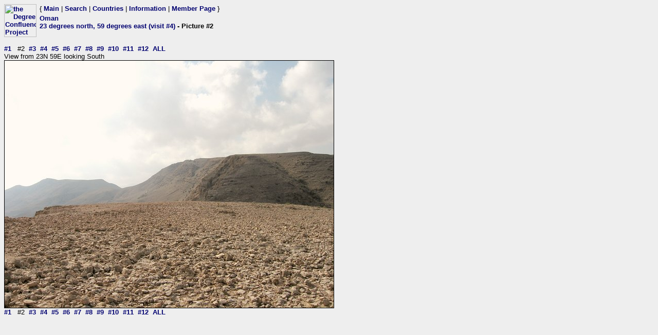

--- FILE ---
content_type: text/html; charset=utf-8
request_url: https://confluence.org/photo.php?visitid=13318&pic=2
body_size: 643
content:
<html><head><title>DCP: 23 degrees north, 59 degrees east (visit #4) - Picture #2</title><meta http-equiv="Content-Type" content="text/html;charset=utf-8"/><link href="/style.css" rel="styleSheet" type="text/css"></head><body bgcolor="#EEEEEE" text="#000000" link="#0000CC"  ><table border="0" cellpadding="0" cellspacing="0"><tr><td rowspan="2" width="65"><a href="/index.php"><img src="/graphics/earthsmall2.gif" width="63" height="64" alt="the Degree Confluence Project" align="bottom" border="0"></a></td><td>&nbsp;</td><td align="left" nowrap>{ <a href="/index.php">Main</a> | <a href="/search.php">Search</a> | <a href="/country.php">Countries</a> | <a href="/information.php">Information</a> | <a href="/member.php">Member Page</a> }</td></tr><tr><td>&nbsp;</td><td><h2><a href="/country.php?id=144">Oman</a><br><a href="/confluence.php?visitid=13318">23 degrees north, 59 degrees east (visit #4)</a> - Picture #2</h2></td></tr></table><br><a href="?visitid=13318&amp;pic=1">#1</a>&nbsp;&nbsp;
#2&nbsp;&nbsp;<a href="?visitid=13318&amp;pic=3">#3</a>&nbsp;&nbsp;<a href="?visitid=13318&amp;pic=4">#4</a>&nbsp;&nbsp;<a href="?visitid=13318&amp;pic=5">#5</a>&nbsp;&nbsp;<a href="?visitid=13318&amp;pic=6">#6</a>&nbsp;&nbsp;<a href="?visitid=13318&amp;pic=7">#7</a>&nbsp;&nbsp;<a href="?visitid=13318&amp;pic=8">#8</a>&nbsp;&nbsp;<a href="?visitid=13318&amp;pic=9">#9</a>&nbsp;&nbsp;<a href="?visitid=13318&amp;pic=10">#10</a>&nbsp;&nbsp;<a href="?visitid=13318&amp;pic=11">#11</a>&nbsp;&nbsp;<a href="?visitid=13318&amp;pic=12">#12</a>&nbsp;&nbsp;<a href="?visitid=13318&pic=ALL">ALL</a>
<br>View from 23N 59E looking South<br><img src="/om/all/n23e059v4/%70%69%63%32.jpg" border="1" alt="View from 23N 59E looking South" title="View from 23N 59E looking South"><br><a href="?visitid=13318&amp;pic=1">#1</a>&nbsp;&nbsp;
#2&nbsp;&nbsp;<a href="?visitid=13318&amp;pic=3">#3</a>&nbsp;&nbsp;<a href="?visitid=13318&amp;pic=4">#4</a>&nbsp;&nbsp;<a href="?visitid=13318&amp;pic=5">#5</a>&nbsp;&nbsp;<a href="?visitid=13318&amp;pic=6">#6</a>&nbsp;&nbsp;<a href="?visitid=13318&amp;pic=7">#7</a>&nbsp;&nbsp;<a href="?visitid=13318&amp;pic=8">#8</a>&nbsp;&nbsp;<a href="?visitid=13318&amp;pic=9">#9</a>&nbsp;&nbsp;<a href="?visitid=13318&amp;pic=10">#10</a>&nbsp;&nbsp;<a href="?visitid=13318&amp;pic=11">#11</a>&nbsp;&nbsp;<a href="?visitid=13318&amp;pic=12">#12</a>&nbsp;&nbsp;<a href="?visitid=13318&pic=ALL">ALL</a></body></html>